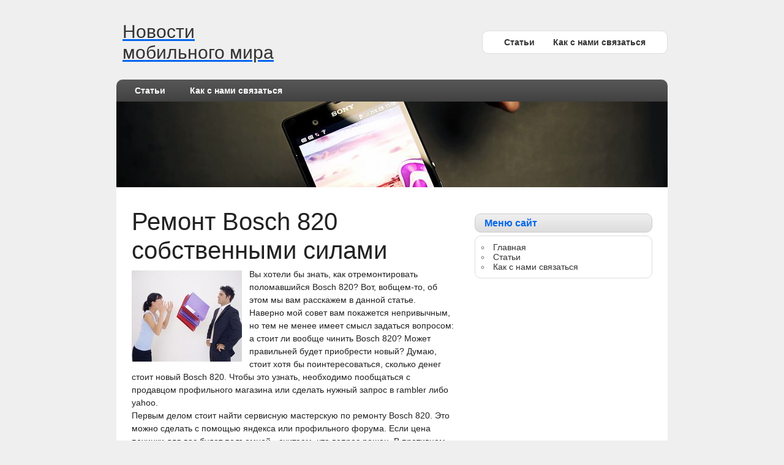

--- FILE ---
content_type: text/html
request_url: http://kaferespekt.ru/133.html
body_size: 1982
content:
 
<!DOCTYPE html>

<!-- HTML 5 -->
<html dir="ltr" lang="ru-RU"><head><meta http-equiv="Content-Type" content="text/html; charset=windows-1251">
	
	
	
	<title>Ремонт Bosch 820 собственными силами</title>
<meta name="keywords" content="">
<meta name="Description" content="">




<link rel="stylesheet" id="zee_stylesheet-css" href="images/style.css" type="text/css" media="all">
<script type="text/javascript" src="images/comment-reply.js"></script>
<script type="text/javascript" src="images/jquery_004.js"></script>
<script type="text/javascript" src="images/jquery-ui-1.js"></script>
<script type="text/javascript" src="images/jquery_002.js"></script>
<script type="text/javascript" src="images/jquery_003.js"></script>
<script type="text/javascript" src="images/jquery.js"></script>

 
<link rel="prev" title="Статьи
" href=articles.html>
<meta name="generator" content="WordPress 3.3">

<style type="text/css"></style><style type="text/css">
        #custom_header img {
			margin-top: 0px;
			width: 900px;
            height: 140px;
        }
    </style></head>

<body class="home page page-id-111 page-template-default">
<div id="wrapper">

	<div id="header">

		<div id="head">
			<div id="logo">
									<a href=index.html><h1>Новости мобильного мира
</h1></a>
							</div>
			<div id="topnavi">
				<div class="menu"><ul><li class="page_item page-item-95"><a href=articles.html>Статьи
</a></li><li class="page_item page-item-6"><a href=contacts.html>Как с нами связаться
</a></li></ul></div>
			</div>
		</div>
	</div>
	
	<div id="wrap">
		<div id="navi">
			<div class="menu"><ul><li class="page_item page-item-95"><a href=articles.html>Статьи
</a></li><li class="page_item page-item-6"><a href=contacts.html>Как с нами связаться
</a></li></ul></div>
		</div>
		<div class="clear"></div>
		
			<div id="custom_header">
			<img src="images/default_header.jpg">
		</div>
	
	<div id="content">
		
				
			<div id="page-111" class="post-111 page type-page status-publish hentry">
				
				<h2>Ремонт Bosch 820 собственными силами</h2>
				
				<div class="entry">

										<p><img src="IS161-18.JPG" border="1" style="float: left; margin: 4px 12px 4px 0;" />Вы хотели бы знать, как отремонтировать поломавшийся Bosch 820? Вот, вобщем-то, об этом мы вам расскажем в данной статье.
<br>Наверно мой совет вам покажется непривычным, но тем не менее имеет смысл задаться вопросом: а стоит ли вообще чинить Bosch 820? Может правильней будет приобрести новый? Думаю, стоит хотя бы поинтересоваться, сколько денег стоит новый Bosch 820. Чтобы это узнать, необходимо пообщаться с продавцом профильного магазина или сделать нужный запрос в rambler либо yahoo.
<br>Первым делом стоит найти сервисную мастерскую по ремонту Bosch 820. Это можно сделать с помощью яндекса или профильного форума. Если цена починки для вас будет подъемной - считаем, что вопрос решен. В противном случае - тогда будете вынуждены чинить Bosch 820 самостоятельно.
<br>Итак, если вы приняли решение самостоятельно ремонтировать, то сначала есть смысл получить информацию о том, как заниматься ремонтом сотового телефона Bosch 820. Для этой цели стоит воспользоваться поисковиком, например, bing.
<br>Думаю, что эта статья хотя бы чем-то поможет вам починить Bosch 820. В следующий раз я напишу о том, как починить LG G5220 или Nokia X6.
</p>
					<div class="clear"></div>
									</div>

			</div>

		
				
		
<!-- You can start editing here. -->


	
		
	</div>

	
<div id="sidebar">
	<ul>

<li id="nav_menu-3" class="widget widget_nav_menu"><h2 class="widgettitle">Меню сайт
</h2>
<div class="menu-%d0%bc%d0%b5%d0%bd%d1%8e-%d1%81%d0%b0%d0%b9%d1%82%d0%b0-container"><ul id="menu-%d0%bc%d0%b5%d0%bd%d1%8e-%d1%81%d0%b0%d0%b9%d1%82%d0%b0" class="menu"><li id="menu-item-4" class="menu-item menu-item-type-custom menu-item-object-custom current-menu-item current_page_item menu-item-home menu-item-4"><a href=index.html>Главная</a></li>
<li id="menu-item-97" class="menu-item menu-item-type-post_type menu-item-object-page menu-item-97"><a href=articles.html>Статьи
</a></li>
<li id="menu-item-19" class="menu-item menu-item-type-post_type menu-item-object-page menu-item-19"><a href=contacts.html>Как с нами связаться
</a></li>
</ul></div></li>
	
	</ul>
</div>	<div class="clear"></div>
		
				
		<div id="footer">
						<div class="credit_link">Copyright (c) 2017, Новости мобильного мира
</div>
			<div class="clear"></div>
		</div>
	
	</div>
</div>
	
	<p></p>
<p><script async="async" src="https://w.uptolike.com/widgets/v1/zp.js?pid=lf150e0b9becfcea877781f92b44cdf689eb6e7571" type="text/javascript"></script></p>
</body></html>

--- FILE ---
content_type: text/css
request_url: http://kaferespekt.ru/images/style.css
body_size: 22594
content:
/*======================================
Theme Name: zeeDisplay
Theme URI: http://themezee.com/zeeDisplay
Description: zeeDisplay is a professional wordpress theme with rounded corners and great features: Custom Logo, Several predefined Color Schemes, Unlimited Colors via Colorpicker, Content Slider, 125x125 Banner Widget, SocialMedia Buttons Widget, Dropdown Navigation, Theme Option Panel, Footer Sidebar and more
Version: 1.0.5
Author: ThemeZee
Author URI: http://themezee.com
Tags:  two-columns, light, custom-background, sticky-post, custom-menu, threaded-comments, translation-ready, theme-options, fixed-width, custom-colors, custom-header, editor-style, right-sidebar, rtl-language-support, white, blue
License: GNU General Public License v2.0
License URI: http://www.gnu.org/licenses/gpl-2.0.html
======================================*/

/*============================ RESET ============================*/
html, body, div, span, applet, object, iframe,
h1, h2, h3, h4, h5, h6, p, blockquote, pre,
a, abbr, acronym, address, big, cite, code,
del, dfn, font, img, ins, kbd, q, s, samp,
small, strike, sub, sup, tt, var,
dl, dt, dd, ol, ul, li,
fieldset, form, label, legend,
table, caption, tbody, tfoot, thead, tr, th, td {
	margin: 0;
	padding: 0;
	border: 0;
	outline: 0;
	font-weight: inherit;
	font-style: inherit;
	font-size: 100%;
	font-family: inherit;
	vertical-align: baseline;
}
/*============================ SETUP ============================*/
html {
	font-size: 100.01%;
}
body {
	font-family: Arial, Tahoma;
	font-size: 0.9em;
	border: 0;
	color: #222;
	background: #efefef;
}
ul, ol {
	list-style: none;
}
img {
	border: none;
}
.clear {
	clear: both;
}
a, a:link, a:visited{
	color: #0066ee;
	text-decoration: underline;
}
a:hover, a:active {
	text-decoration: none;
}
input, textarea {
	background-color: #f5f5f5; 
	margin: 5px;
	border-top: 1px solid #eee;
	border-left: 1px solid #eee;
	border-right: 1px solid #ddd;
	border-bottom: 1px solid #ddd;
	color: #333;
}
/*============================ WRAPPER ============================*/
#header {
    margin: 30px auto;
	width: 900px;
	height: 70px;
}
/*============================ STRUCTURE ============================*/
#wrap {
	clear: both;
	margin: 30px auto;
	width: 900px;
	padding: 0;
	text-align: left;
	background: #fff;
	-moz-border-radius: 10px; /* Firefox */
	-webkit-border-radius: 10px; /* Safari, Chrome */
	-khtml-border-radius: 10px; /* Konqueror */
}
#content {
	float: left;
	width: 530px;
	margin-top: 20px;
	padding: 10px 25px;
}
.fullwidth {
	width: 860px !important;
}

/*============================ SIDEBAR ============================*/
#sidebar {
	width: 290px;
	padding-top: 40px;
	margin-left: 585px;
}
#sidebar ul li h2 {
	color: #0066ee;
	height: 25px;
	line-height: 25px;
	font-size: 1.3em;
	padding: 2px 15px;
	margin-bottom: 5px;
	font-size: 1.1em;
	font-weight: bold;
	border: 1px solid #ccc;
	background: url(images/sidebar_bg.png) repeat-x #eee;
	-moz-border-radius: 10px; /* Firefox */
	-webkit-border-radius: 10px; /* Safari, Chrome */
	-khtml-border-radius: 10px; /* Konqueror */
}
#sidebar ul li {
	margin-bottom: 20px;
}
#sidebar ul li ul, #sidebar ul li div{
	margin-bottom: 5px;
	padding: 10px;
	border: 1px solid #ddd;
	-moz-border-radius: 10px; /* Firefox */
	-webkit-border-radius: 10px; /* Safari, Chrome */
	-khtml-border-radius: 10px; /* Konqueror */
}
#sidebar ul li div ul, #sidebar ul li div ul li {
	border: none;
	margin: 0;
	padding: 0;
}
#sidebar ul li ul {
	list-style: circle inside;
	color: #777;
}
#sidebar a, #sidebar ul {
	font-size: 1.0em;
}
#sidebar a:link, #sidebar a:visited  {
	color:#333;
	text-decoration: none;
}
#sidebar a:hover, #sidebar a:active {
	color:#777;
	text-decoration: underline;
}
#sidebar ul ul li {
	margin: 5px 10px;
	padding: 0;
	border: 0;
}
#sidebar ul ul ul {
	border: none;
	padding: 0;
}
#sidebar .children {
	margin-top: 10px;
	margin-left: 10px;
	background: none;
}
/* Theme SocialMedia Widget */
#socialmedia_buttons img{
	margin: 1px;
}
/* Theme Ads Widget */
#ads img{
	margin: 3px;
}
/* Theme Search Widget */
.screen-reader-text {
	display: none;
}
#s {
	background: #eee;
	border: 1px solid #ddd;
	padding: 6px 5px;
	font-size: 1.0em;
	font-weight: bold;
	color: #333;
	width: 150px;
}
#searchsubmit {
	margin-left: 5px;
	padding: 5px 10px;
	color: #333;
	font-size: 1.0em;
	font-weight: bold;
	cursor: pointer;
	border: 1px solid #ddd;
	background: url(images/button.png) repeat-x #eee;
	-moz-border-radius: 10px; /* Firefox */
	-webkit-border-radius: 10px; /* Safari, Chrome */
	-khtml-border-radius: 10px; /* Konqueror */
}
#searchsubmit:hover {
	background: url(images/button_hover.png) repeat-x #eee;
}
/*============================ HEADER ============================*/
#head {
	height: 60px;
	margin-top: 10px;
}
#logo {
	float: left;
    width: 300px;
	margin-top: 5px;
}
#logo h1 {
	padding: 0 10px;
	font-size: 2.1em;
	color: #333;
}
/*============================ TOP NAVIGATION ============================*/
#topnavi {
	float: right;
	margin: 20px 0;
	padding: 5px 20px;
	border: 1px solid #ddd;
	background: #fff;
	-moz-border-radius:10px; /* Firefox */
	-webkit-border-radius:10px; /* Safari, Chrome */
	-khtml-border-radius:10px; /* Konqueror */
}
#topnavi ul{
	margin: 0;
	padding: 0;
	list-style-type: none;
}
/*Top level list items*/
#topnavi ul li{
	position: relative;
	display: inline;
	float: left;
	cursor: pointer;
	margin: 0; 
	padding: 5px 0;
}
/*Top level menu link items style*/
#topnavi ul li a{
	padding: 4px 15px;
    font-size: 1.0em;
    font-weight: bold;
    font-family: tahoma, arial;
    color: #333;
}
#topnavi ul li a:link, #topnavi ul li a:visited{
	text-decoration: none;
}
#topnavi ul li a:hover{
	text-decoration: underline;
}

/*1st sub level menu*/
#topnavi ul li ul{
	position: absolute;
	display: block;
	visibility: hidden;
	z-index: 10;
	margin: 0;
	padding-top: 5px;
	background: #fff;
	border-bottom: 1px solid #ddd;
}
/*Sub level menu list items (undo style from Top level List Items)*/
#topnavi ul li ul li{
	display: list-item;
	width: 160px;
	float: none;
	margin: 0 !important;
	padding: 10px 10px 5px 10px !important;
	border-left: 1px solid #ddd;
	border-right: 1px solid #ddd;
}
/*All subsequent sub menu levels vertical offset after 1st level sub menu */
#topnavi ul li ul li ul{
	padding: 0 !important;
	margin-top: 0;
	margin-left: -2px;
	border-top: 1px solid #ddd;
}
/* Sub level menu links style */
#topnavi ul li ul li a{
	height: 30px;
	padding: 0 !important;
	margin: 0 !important;
	font-weight: normal !important;
	color: #000 !important;
	text-decoration: none !important;
}
#topnavi ul li ul li a:hover{
	text-decoration: underline !important;
	background: none;
	-moz-border-radius: 0; /* Firefox */
	-webkit-border-radius: 0; /* Safari, Chrome */
	-khtml-border-radius: 0; /* Konqueror */
}
#topnavi ul li.current_page_item a, #topnavi ul li.current-cat a, #topnavi ul li.current-menu-item a {
	color: #0066ee;
	text-decoration: underline;
}
/*============================ NAVIGATION ============================*/
#navi {
	margin: 0;
	float: left;
	padding: 0 10px;
	width: 880px;
	background: url(images/navi_bg.png) repeat-x #333;
	font-family: tahoma, arial;
	-moz-border-radius-topleft:10px; /* Firefox */
	-moz-border-radius-topright:10px; /* Firefox */
	-webkit-border-top-left-radius:10px; /* Safari, Chrome */
	-webkit-border-top-right-radius:10px; /* Safari, Chrome */
	-khtml-border-top-left-radius:10px; /* Konqueror */
	-khtml-border-top-right-radius:10px; /* Konqueror */
}
#navi ul{
	margin: 0;
	padding: 0;
	list-style-type: none;
}
/*Top level list items*/
#navi ul li{
	position: relative;
	display: inline;
	float: left;
	margin: 0;
}
/*Top level menu link items style*/
#navi ul li a{
	display: block;
	padding: 10px 20px;
	font-size: 1.0em;
	font-weight: bold;
}
#navi ul li a:link, #navi ul li a:visited{
	color: #fff;
	text-decoration: none;
}
#navi ul li a:hover{
	color: #ccc;
	background: #333;
}
/*1st sub level menu*/
#navi ul li ul{
	position: absolute;
	display: block;
	visibility: hidden;
	z-index: 10;
	margin: -1px 0 0 0;
	padding: 0;
	background: #333;
}
/*Sub level menu list items (undo style from Top level List Items)*/
#navi ul li ul li{
	display: list-item;
	float: none;
	margin: 0 !important;
	padding: 0 !important;
	border-bottom: 1px solid #444;
}
/*All subsequent sub menu levels vertical offset after 1st level sub menu */
#navi ul li ul li ul{
	margin-top: -1px !important;
}
/* Sub level menu links style */
#navi ul li ul li a{
	width: 170px; /*width of sub menus*/
	padding: 10px !important;
	margin: 0 !important;
	font-weight: normal !important;
	font-size: 0.9em;
	color: #eee !important;
	text-decoration: none !important;
}
#navi ul li ul li a:hover{
	background: #444;
	color: #ddd !important;
}

#navi ul li.current_page_item a strong, #navi ul li.current-cat a strong, #navi ul li.current-menu-item a strong{
	text-decoration: underline;
}
/*============================ More_Posts, Calendar ============================*/
#wp-calendar {
	width: 100%;
}
#wp-calendar caption {
	color: #555;
	font-size: 0.9em;
	font-weight: bold;
	margin: 0 0 5px 5px;
	text-align: left;
}
#wp-calendar th{
	color: #333;
	font-size: 0.9em;
	font-weight: bold;
}
#wp-calendar td{
	text-align: center;
}
.more-link {
	display: block;
	float: right;
	margin: 35px 0 10px;
	text-decoration: none !important;
	color: #333 !important;
	font-size: 0.9em;
	font-weight: bold;
}
.moretext {
	padding: 5px 15px;
	background: url(images/button.png) repeat-x;
	border: 1px solid #ddd;	
	-moz-border-radius:10px; /* Firefox */
	-webkit-border-radius:10px; /* Safari, Chrome */
	-khtml-border-radius:10px; /* Konqueror */
}
.moretext:hover {
	background: url(images/button_hover.png) repeat-x;
}
/*============================ POST ============================*/
.post {
	margin: 5px 10px 35px 0;
}
.sticky, .bypostauthor { }
.post h2, .attachment h2 {
	padding-bottom: 2px;
	font-family: Arial, Verdana, sans-serif, Helvetica;
	font-size: 1.9em;
	font-weight:normal;
	color:#0066ee;
}
.page h2 {
	font-size: 2.8em;
}
.post h2 a:link, .post h2 a:visited {
	color:#0066ee;
	text-decoration: none;
}
.post h2 a:hover, .post h2 a:active {
	color: #555 !important;
}
.entry {
	line-height: 1.5em;
}
.entry h1, .comment h1 {
	font-size: 1.9em;
	margin: 30px 0 0 0;
	color: #444;
}
.entry h2, .comment h2 {
	font-size: 1.7em;
	margin: 25px 0 0 0;
	padding: 0;
	color: #444;
}
.entry h3, .comment h3 {
	font-size: 1.5em;
	margin: 20px 0 0 0;
	color: #444;
}
.entry h4, .comment h4 {
	font-size: 1.3em;
	margin: 15px 0 0 0;
	color: #444;
}
.entry h5 , .comment h5{
	font-size: 1.2em;
	margin: 10px 0 0 0;
	color: #444;
	font-weight: bold;
}
.entry h6, .comment h6 {
	font-size: 1.0em;
	margin: 5px 0 0 0;
	color: #444;
	font-weight: bold;
}
.entry p {
	margin: 5px 0 15px 0;
}
.arh {
	font-size: 1.4em;
	color:#444;
	padding: 10px 15px;
	margin: 10px 5px 20px 0;
	border: 1px solid #ccc;
	background: url(images/sidebar_bg.png) repeat-x #ddd;
	-moz-border-radius: 10px; /* Firefox */
	-webkit-border-radius: 10px; /* Safari, Chrome */
	-khtml-border-radius: 10px; /* Konqueror */
}
.postmeta {
	font-size: 0.9em;
	margin-bottom: 5px;
}
.postmeta a:link, .postmeta a:visited, .postinfo a:link, .postinfo a:visited {
	color:#444;
	text-decoration: underline;
}
.postmeta a:hover, .postmeta a:active, .postinfo a:hover, .postinfo a:active {
	color:#555;
	text-decoration: none;
}
.postinfo {
	margin: 10px 0;
	padding: 5px 15px;
	color: #333;
	font-size: 0.9em;
	background: url(images/sidebar_bg.png) repeat-x #ddd;
	border: 1px solid #ccc;
	-moz-border-radius:10px; /* Firefox */
	-webkit-border-radius:10px; /* Safari, Chrome */
	-khtml-border-radius:10px; /* Konqueror */
}
.postinfo a {
	margin: 0 !important;
	padding: 0 !important;
	text-decoration: none !important;
}
.postinfo a:hover{
	text-decoration: underline !important;
}
span.folder,span.tag,span.comment,span.author,span.date{
	padding: 0 5px 3px 19px;
}
span.date{
	background: url(images/icons/date.png) no-repeat top left;
}
span.author{
	background: url(images/icons/author.png) no-repeat top left;
}
span.folder{
	background: url(images/icons/category.png) no-repeat top left;
}
span.comment{
	background: url(images/icons/comment.png) no-repeat top left;
}
span.tag{
	background: url(images/icons/tag.png) no-repeat top left;
}
/*============================ Text Elements ============================*/
.entry ul, .comment ul{
	list-style: square inside;
	margin: 0 0 20px 1.5em;
}
.entry ol, .comment ol{
	list-style: decimal inside;
	margin: 0 0 20px 1.5em;
}
.entry ol ol, .comment ol ol{
	list-style: upper-alpha inside;
}
.entry ol ol ol, .comment ol ol ol{
	list-style: lower-roman inside;
}
.entry ol ol ol ol, .comment ol ol ol ol{
	list-style: lower-alpha inside;
}
.entry ul ul, .comment ul ul,
.entry ol ol, .comment ol ol,
.entry ul ol, .comment ul ol
.entry ol ul, .comment ol ul {
	margin-bottom: 5px;
}
dl {
	margin: 10px 0 20px 0;
}
dt {
	font-weight: bold;
}
dd {
	margin-bottom: 20px;
}
strong {
	font-weight: bold;
}
cite,
em,
i {
	font-style: italic;
}
big {
	font-size: 1.3em;
}
ins {
	padding: 1px 2px;
	background: #ffa;
	text-decoration: none;
}
code, pre {
	padding: 3px 8px;
	margin: 0 1px;
	background: #eeeeee;
	color: #222 !important;
	font-size: 0.9em;
	font-family: Monospace, "Courier New", Courier;
	overflow: auto;
}
del, strike, s{
	text-decoration: line-through;
}
pre {
	font-family: "Courier 10 Pitch", Courier, monospace;
}
small {
	font-size: 0.7em;
}
abbr,
acronym {
	border-bottom: 1px dotted #666;
	cursor: help;
}
sup,
sub {
	height: 0;
	line-height: 1;
	position: relative;
	vertical-align: baseline;
	font-size: 0.8em;
}
sup {
	bottom: 1ex;
}
sub {
	top: .5ex;
}
.entry var, .entry kbd, .entry tt {
	font-size: 1.1em;
	font-family: "Courier 10 Pitch", Courier, monospace;
}
blockquote {
	margin-left: 30px;
	padding: 15px;
	font-size: 16px;
	font-weight: normal;
	font-style: italic;
	text-align: justify;
	color: #666;
}
blockquote:before { 
	content:open-quote;
	color: #777;
	font-size: 60px;
	line-height: 15px;
	float: left;
	margin-left: -40px;
	font-family: "Times New Roman";
}
blockquote:after{ 
	content:close-quote;
	color: #777;
	font-size: 60px;
	line-height: 15px;
	float: right;
	margin-top: -10px;
	font-family: "Times New Roman";
}
.entry table {
	border-collapse: collapse;
	border-spacing: 0;
	border: 1px solid #ddd;
	margin: 20px 0;
	text-align: left;
	width: 100%;
}
.entry tr th,
.entry thead th {
	color: #555;
	font-size: 1.0em;
	font-weight: bold;
	line-height: 1.0em;
	padding: 5px 15px;
}
.entry tr td {
	border-top: 1px solid #ddd;
	padding: 5px 15px;
}
.entry tr.odd td {
	background: #eee;
}
/*============================ POST Images ============================*/
.entry img {
	max-width: 100%;
	height: auto;
}
.wp-caption  {
	margin: 5px;
	max-width: 100%;
	padding: 6px 3px;
	background: #eee;
	border: 1px solid #ccc;
	text-align: center;
}
.wp-caption-text {
	margin: 0 !important;
	padding: 0;
	font-size: 0.8em;
	text-align: center;
}
.alignleft { 
	float: left; 
	display: inline; 
	margin: 10px 15px 10px 5px;
}
.alignright	{
	float: right; 
	display: inline; 
	margin: 10px 5px 10px 15px;
}
.aligncenter {
	margin: 10px auto; 
	display: block;
}
.wp-post-image {
	border: 5px solid #ddd;
}
.gallery {
     margin: 10px auto;
}
.gallery-item {
    float: left;
    margin-top: 10px;
    text-align: center;
    width: 33%;
}
.gallery-caption {
	padding: 0 5px;
}
/*============================ Featured Posts Slider ============================*/
#content-slider {
	margin: 0 5px 20px 0;
	padding: 20px 20px 0 20px;
	border: 1px solid #ddd;
	background-color: #fff;
	-moz-border-radius: 10px; /* Firefox */
	-webkit-border-radius: 10px; /* Safari, Chrome */
	-khtml-border-radius: 10px; /* Konqueror */
}
#slideshow {  
    width: 490px;  
    padding: 0;  
    margin:  0;
}
#slideshow .post{  
    padding: 0;
	margin: 0;
	border: none;
}
#slideshow .post h2 {
	font-size: 1.9em;
	font-weight:normal;
}
#slide_panel {
	margin: 10px 0;
	height: 25px;
	width: 495px;
	padding: 10px 15px;
	border: 1px solid #ccc;
	background: url(images/sidebar_bg.png) repeat-x #ddd;
	-moz-border-radius: 10px; /* Firefox */
	-webkit-border-radius: 10px; /* Safari, Chrome */
	-khtml-border-radius: 10px; /* Konqueror */
}
#slide_head {
	float: left;
	font-size: 1.4em;
	color: #444;
}
#slide_keys {
	float: right;
	margin-top: 5px;
}
#slide_keys a:link, #slide_keys a:visited {
	font-size: 1.2em;
	font-family: arial, verdana;
	cursor: pointer;
	margin-right: 5px;
	padding: 5px;
	font-weight: bold !important;
	text-decoration: none;
}
#slide_keys a:hover {
	text-decoration: underline;
}
/*============================ Comments ============================*/
#comments, #respond {
	padding: 5px;
	background-color: #fff;
}
#comments h3, #respond h3 {
	font-size: 1.4em;
	color:#444;
	padding: 10px 15px;
	margin: 10px 5px 20px 0;
	border: 1px solid #ccc;
	background: url(images/sidebar_bg.png) repeat-x #ddd;
	-moz-border-radius: 10px; /* Firefox */
	-webkit-border-radius: 10px; /* Safari, Chrome */
	-khtml-border-radius: 10px; /* Konqueror */
}
/* Reset #comments h3 */ 
.comment h3 {
	padding: 0 !important;
	margin: 10px 0 !important;
	border: none !important;
	background: none !important;
}
#comments a:link, #comments a:visited, #respond a:link, #respond a:visited {
	color:#444;
	text-decoration: none;
}
#comments a:hover, #comments a:active, #respond a:hover, #respond a:active{
	color:#555;
	text-decoration: underline;
}
.comment_navi {
	margin: 10px;
	font-size: 0.9em;
	font-weight: bold;
}
.comment_navi .alignright {
	float: right;
}
.commentlist {
	text-align: left;
}
.commentlist .comment {
	margin: 15px 0 10px;
	padding: 15px;
	list-style: none;
	border: 1px solid #ddd;
	-moz-border-radius: 10px; /* Firefox */
	-webkit-border-radius: 10px; /* Safari, Chrome */
	-khtml-border-radius: 10px; /* Konqueror */
}
.comment-author img {
	float: left;
	margin: 5px 10px 15px 0;
}
.comment-author .says {
	display: none;
}
.comment-author .fn {
	line-height: 30px;
	color: #006bff;
	font-weight: bold;
	font-size: 1.2em;
	font-style: normal;
}
.commentlist .children {
	margin-top: 10px;
	margin-left: 25px;
}
.commentlist .children .comment{
	background: #f5f5f5;
}
.commentlist .children .comment ul .comment {
	background: #eee;
}
.commentlist p {
	clear: left;
	margin: 10px 5px 10px 0;
}
.comment-reply-link {
	text-decoration: underline !important;
	color:#0066ee !important;
}

#commentform {
	margin: 5px 10px 0 0;
}
#commentform p {
	margin: 5px 0 15px 10px;
}
#commentform input {
	display: block;
	width: 250px;
	border: 1px solid #ddd;
	padding: 5px;
	margin: 0 0 15px 0;
}
.comment-form-comment {
	padding-right: 10px;
}
#commentform textarea {
	display:block;
	width: 100%;
	border: 1px solid #ddd;
	padding: 5px;
	margin: 0 10px 20px 0;
}
#commentform #submit {
	font-weight: bold;
	cursor: pointer;
	border: 1px solid #ddd;
	background: url(images/button.png) repeat-x #eee;
	-moz-border-radius: 10px; /* Firefox */
	-webkit-border-radius: 10px; /* Safari, Chrome */
	-khtml-border-radius: 10px; /* Konqueror */
}
#commentform #submit:hover {
	background: url(images/button_hover.png) repeat-x #eee;
}
#commentform label {
	font-size: 1.0em;
	font-weight: bold;
}
.nocomments {
	margin: 10px;
	padding: 0;
}
/*============================ WP-Pagenavi ============================*/
.wp-pagenavi {
	margin: 5px;
	padding: 0 5px;
}
.wp-pagenavi .pages {
    float: right;
	margin-top: -5px;
	padding: 5px 10px;
	border: 1px solid #ddd;
	background: url(images/button.png) repeat-x #eee;
	-moz-border-radius: 10px; /* Firefox */
	-webkit-border-radius: 10px; /* Safari, Chrome */
	-khtml-border-radius: 10px; /* Konqueror */
}
.wp-pagenavi a {
    margin: 0 5px 0 0;
    padding: 3px 8px;
    color: #333 !important;
    text-align: center;
	font-size: 1.1em;
	font-weight: bold;
	text-decoration: none;
	border: 1px solid #ddd;
	background: url(images/button.png) repeat-x #eee;
	-moz-border-radius: 10px; /* Firefox */
	-webkit-border-radius:10px; /* Safari, Chrome */
	-khtml-border-radius: 10px; /* Konqueror */
}
.wp-pagenavi a:hover {
	background: url(images/button_hover.png) repeat-x #eee;
}
.wp-pagenavi .current {
    margin: 0 5px 0 0;
    padding: 3px 8px;
    background-color: #0066ee;
    color: #fff;
    text-align: center;
	font-size: 1.1em;
	font-weight: bold;
	-moz-border-radius: 10px; /* Firefox */
	-webkit-border-radius: 10px; /* Safari, Chrome */
	-khtml-border-radius: 10px; /* Konqueror */
}
/*============================ BOTTOM BAR ============================*/
#bottombar {
	margin-top: 20px;
	padding: 15px 10px;
	background: #444;
	border-top: 7px solid #666;
}
#bottombar ul li h2 {
	color: #fff;
	background: url(images/navi_bg.png) repeat-x #505050;
	height: 30px;
	line-height: 30px;
	font-size: 1.1em;
	font-weight: bold;
	padding: 0 15px;
	margin-bottom: 15px;
	font-family: verdana, arial;
	-moz-border-radius: 10px; /* Firefox */
	-webkit-border-radius: 10px; /* Safari, Chrome */
	-khtml-border-radius: 10px; /* Konqueror */
}
#bottombar ul li {
	width: 198px;
	float:left;
	margin: 10px 5px;
	padding: 5px;
	border: 1px solid #505050;
	-moz-border-radius: 10px; /* Firefox */
	-webkit-border-radius: 10px; /* Safari, Chrome */
	-khtml-border-radius: 10px; /* Konqueror */
}
#bottombar ul li div {
	margin: 0;
	padding: 0 5px;
	line-height: 1.5em;
}
#bottombar ul li ul {
	padding: 0 5px;
	list-style: circle inside !important;
	color: #ddd;
}
#bottombar a, #bottombar ul {
	color:#fff;
	font-size: 1.0em;
	text-decoration: none;
}
#bottombar a:hover {
	color:#aaa;
	text-decoration: underline;
}
#bottombar ul ul li {
	margin: 0;
	padding: 3px;
	border: none;
}
/*============================ FOOT ============================*/
#footer {
	clear: both;
	margin: 0 0 10px 0;
	padding: 15px 0 10px 30px;
	height: 25px;
	background: url(images/navi_bg.png) repeat-x #333;
	font-family: tahoma, arial;
	color: #fff;
	-moz-border-radius-bottomleft:10px; /* Firefox */
	-moz-border-radius-bottomright:10px; /* Firefox */
	-webkit-border-bottom-left-radius:10px; /* Safari, Chrome */
	-webkit-border-bottom-right-radius:10px; /* Safari, Chrome */
	-khtml-border-bottom-left-radius:10px; /* Konqueror */
	-khtml-border-bottom-right-radius:10px; /* Konqueror */
}
#footer p {
	font-size: 0.9em;
	color: #555;
	padding: 10px;
	margin: 0;
	text-align: left;
}
#footer a {
	color: #fff;
}
#footer a:hover {
	text-decoration: none;
}
.credit_link {
	float: right;
	font-size: 0.8em;
	margin: 3px 20px 0 0;
}


--- FILE ---
content_type: application/javascript;charset=utf-8
request_url: https://w.uptolike.com/widgets/v1/version.js?cb=cb__utl_cb_share_1764287492001130
body_size: 396
content:
cb__utl_cb_share_1764287492001130('1ea92d09c43527572b24fe052f11127b');